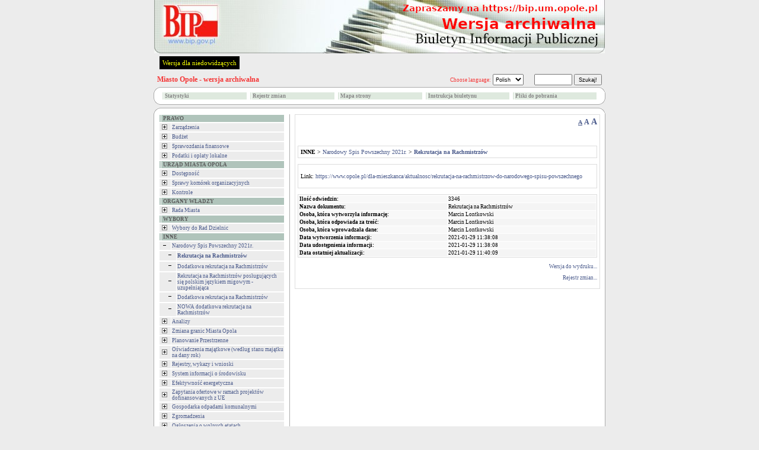

--- FILE ---
content_type: text/html
request_url: https://www.archiwum.bip.um.opole.pl/?id=46255&zwin=0
body_size: 5275
content:


<!DOCTYPE HTML PUBLIC "-//W3C//DTD HTML 4.01 Transitional//EN">
<html xmlns="http://www.w3.org/1999/xhtml" xml:lang="pl" lang="pl">

<HEAD>
	<META HTTP-EQUIV="content-type" CONTENT="text/html; charset=utf-8">
	<META NAME="author" CONTENT="Tomasz Hyziak / Sisco">
	<TITLE>Miasto Opole - wersja archiwalna</TITLE>
<script language="JavaScript" src="./js/jquery/jquery.min.js"></script>
<script language="JavaScript" src="./js/jquery/functions.jQuery.js"></script>
<script type="text/javascript">

function readCookie(name) {
	var nameEQ = name + "=";
	var ca = document.cookie.split(';');
	for(var i=0;i < ca.length;i++) {
		var c = ca[i];
		while (c.charAt(0)==' ') c = c.substring(1,c.length);
		if (c.indexOf(nameEQ) == 0) return c.substring(nameEQ.length,c.length);
	}
	return null;
}

function setFontSize(fSize) {
	document.cookie="fontSize="+fSize;
	document.getElementById('a10').style.textDecoration="none";
	document.getElementById('a12').style.textDecoration="none";
	document.getElementById('a14').style.textDecoration="none";
	document.getElementById('a'+fSize).style.textDecoration="underline";
	document.getElementById("tresc").style.fontSize = fSize + "px";
}


function DoOnLoad()
{
    
    if (document.getElementById('data_rozprawy') != null)
        document.getElementById('data_rozprawy').disabled= !document.getElementById('czy_data').checked;
    var fSize = readCookie('fontSize');
    if (fSize == "null" || fSize == null)
    {
        fSize = "10";        
    }
    setFontSize(fSize);
}
</script>



<STYLE type="text/css">
.body
{
	background: #ECECEC;
	font-family: Verdana; 
	font-size: x-small;
	color: black;
	margin: 0px;
}

A
{
	text-decoration: none;
	color: #4A5A8B;
}

A:hover
{
	text-decoration: underline;
	color: red;
}

TD
{
	font-family: Verdana; 
	font-size: x-small;
}

TH
{
	font-family: Verdana; 
	font-size: x-small;
}

.male
{
	font-size: xx-small;
}

.wcag_body{
	background:#000 !important;
	color:#f6ff00 !important;
	border:#000 !important;
}
.wcag_body td{
	background:#000 !important;
	color:#f6ff00 !important;
	border:#000 !important;
}
.wcag_body td font{
	color:#f6ff00 !important;
}
.wcag_body th{
	background:#000 !important;
	color:#f6ff00 !important;
	border:#000 !important;
}
.wcag_body a{
	color:#f6ff00 !important;
}
.wcag_body a:hover{
	background:#0000ff !important;
}
.wcag_body a span{
	color:#f6ff00 !important;
}
.wcag_body img.corner{
	display:none !important;
}
.wcag_body span.male{
	color:#f6ff00 !important;
}
.wcag_body #tresc h1{
	color:#f6ff00 !important;
	background:none !important;
	background-image:none !important;
}
.cookiePolicy{
	background:#E4E4E4;
	border-bottom: 4px solid #666;
	position:fixed;
	left:0;
	top:0;
	width:100%;
	font-size:11px;
	text-align:justify;
	z-index:1000;
	display:none;
}
.cookiePolicy div.polycy{
	padding-top:15px;
	padding-bottom:15px;
	padding-left:0px;
	padding-right:0px;
	width:780px;
	margin-left:auto;
	margin-right:auto;
	overflow:hidden;
}
.cookiePolicy div.polycy div.polycyText{
	float:left;
	width:740px;
}
.cookiePolicy div.polycy div.polycyClose{
	float:left;
	width:20px;
	height:17px;
	padding-top:3px;
	text-align:center;
	background:#666;
	color:#FFF;
	font-weight:bold;
	margin-left:20px;
	cursor:pointer;
}
</STYLE>

<SCRIPT type="text/javascript">

function popup(url, name, width, height)
{
	var x = (screen.availWidth - width)/2;
	var y = (screen.availHeight - height)/2;

	win = window.open(url, name, 'width='+width+',height='+height+',left='+x+',top='+y+',toolbar=0,menubar=0,scrollbars=0,resizable=0');

	win.focus();
}

function popup_print(url, name, width, height)
{
	var x = (screen.availWidth - width)/2;
	var y = (screen.availHeight - height)/2;

	win = window.open(url, name, 'width='+width+',height='+height+',left='+x+',top='+y+',toolbar=0,menubar=0,scrollbars=1,resizable=0');

	win.focus();
	win.print();
}

function wcag(status)
{
if(status != 1)
	{
	$('#body').removeClass('body');
	$('#body').addClass('wcag_body');
	$('.plus').attr( 'src' ,'gfx/wcag_plus.gif' );
	$('.minus').attr( 'src' ,'gfx/wcag_minus.gif' );
	$('#wcag_switch').html('Wersja podstawowa');
	$.cookie('wcag', 1);
	}

if(status == 1)
	{
	$('#body').removeClass('wcag_body');
	$('#body').addClass('body');
	$('.plus').attr( 'src' ,'gfx/plus.gif' );
	$('.minus').attr( 'src' ,'gfx/minus.gif' );
	$('#wcag_switch').html('Wersja dla niedowidz&#261;cych');	
	$.cookie('wcag', null);
	}
}

function wcag_check(status)
{
if(status == 1)
	{
	$('#body').removeClass('body');
	$('#body').addClass('wcag_body');
	$('.plus').attr( 'src' ,'gfx/wcag_plus.gif' );
	$('.minus').attr( 'src' ,'gfx/wcag_minus.gif' );
	$('#wcag_switch').html('Wersja podstawowa');
	}
}

$(document).ready(function(){
	wcag_check($.cookie('wcag'));
	});

</SCRIPT>
</HEAD>
<BODY id="body" CLASS="body" onload="DoOnLoad();">

<map name="logo">
    <area shape="rect" coords="6,0,118,2" href="." alt="">
    <area shape="rect" coords="0,0,6,70" href="." alt="">
    <area shape="rect" coords="0,70,118,90" href="." alt="">
    <area shape="rect" coords="118,0,760,90" href="." alt="">
    <area shape="rect" coords="6,2,118,70" href="http://www.bip.gov.pl" target="_blank" alt="">
</map>

<TABLE ALIGN="CENTER" CELLPADDING="0" CELLSPACING="0" BORDER="0">

<TR>
	<TD ALIGN="CENTER"><A HREF="http://www.bip.gov.pl"><IMG ALT="logo" SRC="gfx/logo_pl.jpg" BORDER="0" width="760" height="90"></A></TD>
</TR>
<TR>
    <TD style="padding:5px;">
    <a href="#" id="wcag_switch" style="float:left; margin-left:5px; font-size:11px; color:#f6ff00; background:#000; padding:5px;" onClick="wcag($.cookie('wcag'))">Wersja dla niedowidz&#261;cych</a>

    </TD>
</TR>

<TR>
	<TD HEIGHT="25">
		<TABLE WIDTH="100%" CELLPADDING="0" CELLSPACING="0" BORDER="0">
		<TR>
			<TD>
				<SPAN style="color:white">&nbsp;&nbsp;<BIG><strong><A HREF="." STYLE="text-decoration: none"><SPAN STYLE="color: #f53535">Miasto Opole - wersja archiwalna</SPAN></A></strong></BIG></SPAN>
			</TD>

			<TD ALIGN="RIGHT">
			<FORM ACTION="?" METHOD="POST" STYLE="margin:0">
					<SPAN CLASS="male" STYLE="color: #f53535">Choose language:</SPAN> <SELECT STYLE="height: 19px;" title="select" CLASS="male" ONCHANGE="if (window.location.href.indexOf('?') == -1) window.location.href += '?'+this.value; else window.location.href += '&'+this.value;"><OPTION VALUE="jezyk=pl" SELECTED>Polish<OPTION VALUE="jezyk=en" >English</SELECT>
					&nbsp;&nbsp;&nbsp;&nbsp;
					<SPAN style="color:white"><strong>
					<INPUT STYLE="height: 19px;" CLASS="male" TYPE="text" TITLE="search" NAME="search" SIZE="10"> <INPUT TYPE="submit" VALUE="Szukaj!" CLASS="male" STYLE="height: 19px;">
					</strong></SPAN>
					&nbsp;
					<INPUT CLASS="male" TYPE="hidden" NAME="id" VALUE="46255">
			</FORM>
			</TD>
		</TR>
		</TABLE>
	</TD>
</TR>

<TR>
    <TD>
		<TABLE WIDTH="100%" CELLPADDING="0" CELLSPACING="0" BORDER="0">
		<TR>
			<TD WIDTH="11"><IMG class="corner" SRC="gfx/corner_lt.gif" ALT="corner" BORDER="0"></TD>
			<TD ALIGN="CENTER" height="30px" ROWSPAN="3" CLASS="male" STYLE="background: white; border-top: 1px solid #ABABAB; border-bottom: 1px solid #ABABAB;"><CENTER><TABLE WIDTH="100%%"><TR><TD width="20%"><TABLE WIDTH="100%" CELLPADDING="1" CELLSPACING="1" BORDER="0"><TR BGCOLOR="#dee9de" onblur="bar" onfocus="bar"  ONMOUSEOVER="gm1.style.color='#000000'; this.style.background='#c5c5c5'; this.style.cursor='hand';" ONMOUSEOUT="gm1.style.color='#878787'; this.style.background='#dee9de'; this.style.cursor='auto';"><TD></TD><TD class="male" width="100%"><a href="?stats=1" id="gm1" style="display:block;color:#878787"><strong>Statystyki</strong></a></TD></TR></TABLE></TD><TD width="20%"><TABLE WIDTH="100%" CELLPADDING="1" CELLSPACING="1" BORDER="0"><TR BGCOLOR="#dee9de" onblur="bar" onfocus="bar"  ONMOUSEOVER="gm2.style.color='#000000'; this.style.background='#c5c5c5'; this.style.cursor='hand';" ONMOUSEOUT="gm2.style.color='#878787'; this.style.background='#dee9de'; this.style.cursor='auto';"><TD></TD><TD class="male" width="100%"><a href="?archiwum=1" id="gm2" style="display:block;color:#878787"><strong>Rejestr zmian</strong></a></TD></TR></TABLE></TD><TD width="20%"><TABLE WIDTH="100%" CELLPADDING="1" CELLSPACING="1" BORDER="0"><TR BGCOLOR="#dee9de" onblur="bar" onfocus="bar"  ONMOUSEOVER="gm3.style.color='#000000'; this.style.background='#c5c5c5'; this.style.cursor='hand';" ONMOUSEOUT="gm3.style.color='#878787'; this.style.background='#dee9de'; this.style.cursor='auto';"><TD></TD><TD class="male" width="100%"><a href="?mapa=1" id="gm3" style="display:block;color:#878787"><strong>Mapa strony</strong></a></TD></TR></TABLE></TD><TD width="20%"><TABLE WIDTH="100%" CELLPADDING="1" CELLSPACING="1" BORDER="0"><TR BGCOLOR="#dee9de" onblur="bar" onfocus="bar"  ONMOUSEOVER="gm4.style.color='#000000'; this.style.background='#c5c5c5'; this.style.cursor='hand';" ONMOUSEOUT="gm4.style.color='#878787'; this.style.background='#dee9de'; this.style.cursor='auto';"><TD></TD><TD class="male" width="100%"><a href="?instrukcja=1" id="gm4" style="display:block;color:#878787"><strong>Instrukcja biuletynu</strong></a></TD></TR></TABLE></TD><TD width="20%"><TABLE WIDTH="100%" CELLPADDING="1" CELLSPACING="1" BORDER="0"><TR BGCOLOR="#dee9de" onblur="bar" onfocus="bar"  ONMOUSEOVER="gm5.style.color='#000000'; this.style.background='#c5c5c5'; this.style.cursor='hand';" ONMOUSEOUT="gm5.style.color='#878787'; this.style.background='#dee9de'; this.style.cursor='auto';"><TD></TD><TD class="male" width="100%"><a href="?pliki=1" id="gm5" style="display:block;color:#878787"><strong>Pliki do pobrania</strong></a></TD></TR></TABLE></TD></TR></TABLE></CENTER></TD>
			<TD WIDTH="11"><IMG class="corner" SRC="gfx/corner_rt.gif" ALT="corner" BORDER="0"></TD>
        </TR>
		
        <TR>
	       <TD   height="8px;" VALIGN="TOP" STYLE="font-size: 3px;background: white; border-left: 1px solid #ABABAB;">&nbsp;</TD><TD VALIGN="TOP" STYLE="font-size: 3px;background: white; border-right: 1px solid #ABABAB;">&nbsp;</TD>
        </TR>

        <TR>
			<TD  height="11px" valign="bottom" WIDTH="11"><IMG class="corner" SRC="gfx/corner_lb_mg.gif" ALT="corner" BORDER="0"></TD>
			<TD valign="bottom" WIDTH="11"><IMG class="corner" SRC="gfx/corner_rb_mg.gif" ALT="corner" BORDER="0"></TD>
		</TR>
		</TABLE>
	</TD>
</TR>

<TR>
    <TD HEIGHT="5px">
    </TD>
</TR>

<TR>
	<TD HEIGHT="11">
		<TABLE WIDTH="100%" CELLPADDING="0" CELLSPACING="0" BORDER="0">
		<TR>
			<TD WIDTH="11"><IMG class="corner" SRC="gfx/corner_lt.gif" ALT="corner" BORDER="0"></TD>
			<TD ALIGN="CENTER" STYLE="background: white; border-top: 1px solid #ABABAB;"><IMG ALT="" SRC="gfx/pixel.gif" BORDER="0"></TD>
			<TD WIDTH="11"><IMG class="corner" SRC="gfx/corner_rt.gif" ALT="corner" BORDER="0"></TD>
		</TR>
		</TABLE>
	</TD>
</TR>

<TR>
	<TD WIDTH="760" HEIGHT="100%" VALIGN="TOP" STYLE="background: white; border-left: 1px solid #ABABAB; border-right: 1px solid #ABABAB;"><TABLE WIDTH="100%" BORDER="0" CELLPADDING="0" CELLSPACING="0">
<TR>
	<TD WIDTH="30%" VALIGN="TOP" STYLE="padding: 0px 8px 0px 8px;"><TABLE WIDTH="100%" CELLPADDING="1" CELLSPACING="1" BORDER="0"><TR BGCOLOR="#B0C4BB"><TD></TD><TD WIDTH="100%" CLASS="male">&nbsp;<SPAN style="color:#5c5c5c"><strong>PRAWO</strong></SPAN></TD></TR></TABLE><TABLE WIDTH="100%" CELLPADDING="1" CELLSPACING="1" BORDER="0"><TR BGCOLOR="#ECECEC" onblur="bar" onfocus="bar"  ONMOUSEOVER="menu34499.style.color='#ff8156'; this.style.background='#e4e4e4'; this.style.cursor='hand';" ONMOUSEOUT="menu34499.style.color='#4A5A8B'; this.style.background='#ECECEC'; this.style.cursor='auto';"><TD><A HREF="?id=34499" STYLE="color: #4A5A8B"><IMG class="plus" SRC="gfx/plus.gif" ALT="plus" BORDER="0" HSPACE="2"></a> </TD><TD WIDTH="100%" CLASS="male" ONCLICK="window.location.href='?id=34499'"><A ID="menu34499" HREF="?id=34499" STYLE="color: #4A5A8B">Zarządzenia</A></TD></TR></TABLE><TABLE WIDTH="100%" CELLPADDING="1" CELLSPACING="1" BORDER="0"><TR BGCOLOR="#ECECEC" onblur="bar" onfocus="bar"  ONMOUSEOVER="menu140.style.color='#ff8156'; this.style.background='#e4e4e4'; this.style.cursor='hand';" ONMOUSEOUT="menu140.style.color='#4A5A8B'; this.style.background='#ECECEC'; this.style.cursor='auto';"><TD><A HREF="?id=140" STYLE="color: #4A5A8B"><IMG class="plus" SRC="gfx/plus.gif" ALT="plus" BORDER="0" HSPACE="2"></a> </TD><TD WIDTH="100%" CLASS="male" ONCLICK="window.location.href='?id=140'"><A ID="menu140" HREF="?id=140" STYLE="color: #4A5A8B">Budżet</A></TD></TR></TABLE><TABLE WIDTH="100%" CELLPADDING="1" CELLSPACING="1" BORDER="0"><TR BGCOLOR="#ECECEC" onblur="bar" onfocus="bar"  ONMOUSEOVER="menu44099.style.color='#ff8156'; this.style.background='#e4e4e4'; this.style.cursor='hand';" ONMOUSEOUT="menu44099.style.color='#4A5A8B'; this.style.background='#ECECEC'; this.style.cursor='auto';"><TD><A HREF="?id=44099" STYLE="color: #4A5A8B"><IMG class="plus" SRC="gfx/plus.gif" ALT="plus" BORDER="0" HSPACE="2"></a> </TD><TD WIDTH="100%" CLASS="male" ONCLICK="window.location.href='?id=44099'"><A ID="menu44099" HREF="?id=44099" STYLE="color: #4A5A8B">Sprawozdania finansowe</A></TD></TR></TABLE><TABLE WIDTH="100%" CELLPADDING="1" CELLSPACING="1" BORDER="0"><TR BGCOLOR="#ECECEC" onblur="bar" onfocus="bar"  ONMOUSEOVER="menu142.style.color='#ff8156'; this.style.background='#e4e4e4'; this.style.cursor='hand';" ONMOUSEOUT="menu142.style.color='#4A5A8B'; this.style.background='#ECECEC'; this.style.cursor='auto';"><TD><A HREF="?id=142" STYLE="color: #4A5A8B"><IMG class="plus" SRC="gfx/plus.gif" ALT="plus" BORDER="0" HSPACE="2"></a> </TD><TD WIDTH="100%" CLASS="male" ONCLICK="window.location.href='?id=142'"><A ID="menu142" HREF="?id=142" STYLE="color: #4A5A8B">Podatki i opłaty lokalne</A></TD></TR></TABLE><TABLE WIDTH="100%" CELLPADDING="1" CELLSPACING="1" BORDER="0"><TR BGCOLOR="#B0C4BB"><TD></TD><TD WIDTH="100%" CLASS="male">&nbsp;<SPAN style="color:#5c5c5c"><strong>URZĄD  MIASTA OPOLA</strong></SPAN></TD></TR></TABLE><TABLE WIDTH="100%" CELLPADDING="1" CELLSPACING="1" BORDER="0"><TR BGCOLOR="#ECECEC" onblur="bar" onfocus="bar"  ONMOUSEOVER="menu46018.style.color='#ff8156'; this.style.background='#e4e4e4'; this.style.cursor='hand';" ONMOUSEOUT="menu46018.style.color='#4A5A8B'; this.style.background='#ECECEC'; this.style.cursor='auto';"><TD><A HREF="?id=46018" STYLE="color: #4A5A8B"><IMG class="plus" SRC="gfx/plus.gif" ALT="plus" BORDER="0" HSPACE="2"></a> </TD><TD WIDTH="100%" CLASS="male" ONCLICK="window.location.href='?id=46018'"><A ID="menu46018" HREF="?id=46018" STYLE="color: #4A5A8B">Dostępność</A></TD></TR></TABLE><TABLE WIDTH="100%" CELLPADDING="1" CELLSPACING="1" BORDER="0"><TR BGCOLOR="#ECECEC" onblur="bar" onfocus="bar"  ONMOUSEOVER="menu40531.style.color='#ff8156'; this.style.background='#e4e4e4'; this.style.cursor='hand';" ONMOUSEOUT="menu40531.style.color='#4A5A8B'; this.style.background='#ECECEC'; this.style.cursor='auto';"><TD><A HREF="?id=40531" STYLE="color: #4A5A8B"><IMG class="plus" SRC="gfx/plus.gif" ALT="plus" BORDER="0" HSPACE="2"></a> </TD><TD WIDTH="100%" CLASS="male" ONCLICK="window.location.href='?id=40531'"><A ID="menu40531" HREF="?id=40531" STYLE="color: #4A5A8B">Sprawy komórek organizacyjnych</A></TD></TR></TABLE><TABLE WIDTH="100%" CELLPADDING="1" CELLSPACING="1" BORDER="0"><TR BGCOLOR="#ECECEC" onblur="bar" onfocus="bar"  ONMOUSEOVER="menu1571.style.color='#ff8156'; this.style.background='#e4e4e4'; this.style.cursor='hand';" ONMOUSEOUT="menu1571.style.color='#4A5A8B'; this.style.background='#ECECEC'; this.style.cursor='auto';"><TD><A HREF="?id=1571" STYLE="color: #4A5A8B"><IMG class="plus" SRC="gfx/plus.gif" ALT="plus" BORDER="0" HSPACE="2"></a> </TD><TD WIDTH="100%" CLASS="male" ONCLICK="window.location.href='?id=1571'"><A ID="menu1571" HREF="?id=1571" STYLE="color: #4A5A8B">Kontrole</A></TD></TR></TABLE><TABLE WIDTH="100%" CELLPADDING="1" CELLSPACING="1" BORDER="0"><TR BGCOLOR="#B0C4BB"><TD></TD><TD WIDTH="100%" CLASS="male">&nbsp;<SPAN style="color:#5c5c5c"><strong>ORGANY  WŁADZY</strong></SPAN></TD></TR></TABLE><TABLE WIDTH="100%" CELLPADDING="1" CELLSPACING="1" BORDER="0"><TR BGCOLOR="#ECECEC" onblur="bar" onfocus="bar"  ONMOUSEOVER="menu133.style.color='#ff8156'; this.style.background='#e4e4e4'; this.style.cursor='hand';" ONMOUSEOUT="menu133.style.color='#4A5A8B'; this.style.background='#ECECEC'; this.style.cursor='auto';"><TD><A HREF="?id=133" STYLE="color: #4A5A8B"><IMG class="plus" SRC="gfx/plus.gif" ALT="plus" BORDER="0" HSPACE="2"></a> </TD><TD WIDTH="100%" CLASS="male" ONCLICK="window.location.href='?id=133'"><A ID="menu133" HREF="?id=133" STYLE="color: #4A5A8B">Rada Miasta</A></TD></TR></TABLE><TABLE WIDTH="100%" CELLPADDING="1" CELLSPACING="1" BORDER="0"><TR BGCOLOR="#B0C4BB"><TD></TD><TD WIDTH="100%" CLASS="male">&nbsp;<SPAN style="color:#5c5c5c"><strong>WYBORY</strong></SPAN></TD></TR></TABLE><TABLE WIDTH="100%" CELLPADDING="1" CELLSPACING="1" BORDER="0"><TR BGCOLOR="#ECECEC" onblur="bar" onfocus="bar"  ONMOUSEOVER="menu40528.style.color='#ff8156'; this.style.background='#e4e4e4'; this.style.cursor='hand';" ONMOUSEOUT="menu40528.style.color='#4A5A8B'; this.style.background='#ECECEC'; this.style.cursor='auto';"><TD><A HREF="?id=40528" STYLE="color: #4A5A8B"><IMG class="plus" SRC="gfx/plus.gif" ALT="plus" BORDER="0" HSPACE="2"></a> </TD><TD WIDTH="100%" CLASS="male" ONCLICK="window.location.href='?id=40528'"><A ID="menu40528" HREF="?id=40528" STYLE="color: #4A5A8B">Wybory do Rad Dzielnic</A></TD></TR></TABLE><TABLE WIDTH="100%" CELLPADDING="1" CELLSPACING="1" BORDER="0"><TR BGCOLOR="#B0C4BB"><TD></TD><TD WIDTH="100%" CLASS="male">&nbsp;<SPAN style="color:#5c5c5c"><strong>INNE</strong></SPAN></TD></TR></TABLE><TABLE WIDTH="100%" CELLPADDING="1" CELLSPACING="1" BORDER="0"><TR BGCOLOR="#ECECEC" onblur="bar" onfocus="bar"  ONMOUSEOVER="menu46253.style.color='#ff8156'; this.style.background='#e4e4e4'; this.style.cursor='hand';" ONMOUSEOUT="menu46253.style.color='#4A5A8B'; this.style.background='#ECECEC'; this.style.cursor='auto';"><TD><A HREF="?id=46253&amp;zwin=1" STYLE="color: #4A5A8B"><IMG class="minus" SRC="gfx/minus.gif" ALT="minus" BORDER="0" HSPACE="2"></a> </TD><TD WIDTH="100%" CLASS="male" ONCLICK="window.location.href='?id=46253'"><A ID="menu46253" HREF="?id=46253" STYLE="color: #4A5A8B">Narodowy Spis Powszechny 2021r.</A></TD></TR></TABLE><TABLE WIDTH="100%" CELLPADDING="1" CELLSPACING="1" BORDER="0"><TR BGCOLOR="#ECECEC" onblur="bar" onfocus="bar"  ONMOUSEOVER="menu46255.style.color='#ff8156'; this.style.background='#e4e4e4'; this.style.cursor='hand';" ONMOUSEOUT="menu46255.style.color='#4A5A8B'; this.style.background='#ECECEC'; this.style.cursor='auto';"><TD>&nbsp;&nbsp;&nbsp;<A HREF="?id=46255&amp;zwin=1" STYLE="color: #4A5A8B"><IMG class="minus" SRC="gfx/minus.gif" ALT="minus" BORDER="0" HSPACE="2"></a> </TD><TD WIDTH="100%" CLASS="male" ONCLICK="window.location.href='?id=46255'"><A ID="menu46255" HREF="?id=46255&amp;zwin=1" STYLE="color: #4A5A8B"><strong>Rekrutacja na Rachmistrzów</strong></A></TD></TR></TABLE><TABLE WIDTH="100%" CELLPADDING="1" CELLSPACING="1" BORDER="0"><TR BGCOLOR="#ECECEC" onblur="bar" onfocus="bar"  ONMOUSEOVER="menu46454.style.color='#ff8156'; this.style.background='#e4e4e4'; this.style.cursor='hand';" ONMOUSEOUT="menu46454.style.color='#4A5A8B'; this.style.background='#ECECEC'; this.style.cursor='auto';"><TD>&nbsp;&nbsp;&nbsp;<A HREF="?id=46454&amp;zwin=1" STYLE="color: #4A5A8B"><IMG class="minus" SRC="gfx/minus.gif" ALT="minus" BORDER="0" HSPACE="2"></a> </TD><TD WIDTH="100%" CLASS="male" ONCLICK="window.location.href='?id=46454'"><A ID="menu46454" HREF="?id=46454" STYLE="color: #4A5A8B">Dodatkowa rekrutacja na Rachmistrzów</A></TD></TR></TABLE><TABLE WIDTH="100%" CELLPADDING="1" CELLSPACING="1" BORDER="0"><TR BGCOLOR="#ECECEC" onblur="bar" onfocus="bar"  ONMOUSEOVER="menu46534.style.color='#ff8156'; this.style.background='#e4e4e4'; this.style.cursor='hand';" ONMOUSEOUT="menu46534.style.color='#4A5A8B'; this.style.background='#ECECEC'; this.style.cursor='auto';"><TD>&nbsp;&nbsp;&nbsp;<A HREF="?id=46534&amp;zwin=1" STYLE="color: #4A5A8B"><IMG class="minus" SRC="gfx/minus.gif" ALT="minus" BORDER="0" HSPACE="2"></a> </TD><TD WIDTH="100%" CLASS="male" ONCLICK="window.location.href='?id=46534'"><A ID="menu46534" HREF="?id=46534" STYLE="color: #4A5A8B">Rekrutacja na Rachmistrzów posługujących się polskim językiem migowym - uzupełniająca</A></TD></TR></TABLE><TABLE WIDTH="100%" CELLPADDING="1" CELLSPACING="1" BORDER="0"><TR BGCOLOR="#ECECEC" onblur="bar" onfocus="bar"  ONMOUSEOVER="menu46650.style.color='#ff8156'; this.style.background='#e4e4e4'; this.style.cursor='hand';" ONMOUSEOUT="menu46650.style.color='#4A5A8B'; this.style.background='#ECECEC'; this.style.cursor='auto';"><TD>&nbsp;&nbsp;&nbsp;<A HREF="?id=46650&amp;zwin=1" STYLE="color: #4A5A8B"><IMG class="minus" SRC="gfx/minus.gif" ALT="minus" BORDER="0" HSPACE="2"></a> </TD><TD WIDTH="100%" CLASS="male" ONCLICK="window.location.href='?id=46650'"><A ID="menu46650" HREF="?id=46650" STYLE="color: #4A5A8B">Dodatkowa rekrutacja na Rachmistrzów</A></TD></TR></TABLE><TABLE WIDTH="100%" CELLPADDING="1" CELLSPACING="1" BORDER="0"><TR BGCOLOR="#ECECEC" onblur="bar" onfocus="bar"  ONMOUSEOVER="menu46712.style.color='#ff8156'; this.style.background='#e4e4e4'; this.style.cursor='hand';" ONMOUSEOUT="menu46712.style.color='#4A5A8B'; this.style.background='#ECECEC'; this.style.cursor='auto';"><TD>&nbsp;&nbsp;&nbsp;<A HREF="?id=46712&amp;zwin=1" STYLE="color: #4A5A8B"><IMG class="minus" SRC="gfx/minus.gif" ALT="minus" BORDER="0" HSPACE="2"></a> </TD><TD WIDTH="100%" CLASS="male" ONCLICK="window.location.href='?id=46712'"><A ID="menu46712" HREF="?id=46712" STYLE="color: #4A5A8B">NOWA dodatkowa rekrutacja na Rachmistrzów</A></TD></TR></TABLE><TABLE WIDTH="100%" CELLPADDING="1" CELLSPACING="1" BORDER="0"><TR BGCOLOR="#ECECEC" onblur="bar" onfocus="bar"  ONMOUSEOVER="menu40533.style.color='#ff8156'; this.style.background='#e4e4e4'; this.style.cursor='hand';" ONMOUSEOUT="menu40533.style.color='#4A5A8B'; this.style.background='#ECECEC'; this.style.cursor='auto';"><TD><A HREF="?id=40533" STYLE="color: #4A5A8B"><IMG class="plus" SRC="gfx/plus.gif" ALT="plus" BORDER="0" HSPACE="2"></a> </TD><TD WIDTH="100%" CLASS="male" ONCLICK="window.location.href='?id=40533'"><A ID="menu40533" HREF="?id=40533" STYLE="color: #4A5A8B">Analizy</A></TD></TR></TABLE><TABLE WIDTH="100%" CELLPADDING="1" CELLSPACING="1" BORDER="0"><TR BGCOLOR="#ECECEC" onblur="bar" onfocus="bar"  ONMOUSEOVER="menu41000.style.color='#ff8156'; this.style.background='#e4e4e4'; this.style.cursor='hand';" ONMOUSEOUT="menu41000.style.color='#4A5A8B'; this.style.background='#ECECEC'; this.style.cursor='auto';"><TD><A HREF="?id=41000" STYLE="color: #4A5A8B"><IMG class="plus" SRC="gfx/plus.gif" ALT="plus" BORDER="0" HSPACE="2"></a> </TD><TD WIDTH="100%" CLASS="male" ONCLICK="window.location.href='?id=41000'"><A ID="menu41000" HREF="?id=41000" STYLE="color: #4A5A8B">Zmiana granic Miasta Opola</A></TD></TR></TABLE><TABLE WIDTH="100%" CELLPADDING="1" CELLSPACING="1" BORDER="0"><TR BGCOLOR="#ECECEC" onblur="bar" onfocus="bar"  ONMOUSEOVER="menu2789.style.color='#ff8156'; this.style.background='#e4e4e4'; this.style.cursor='hand';" ONMOUSEOUT="menu2789.style.color='#4A5A8B'; this.style.background='#ECECEC'; this.style.cursor='auto';"><TD><A HREF="?id=2789" STYLE="color: #4A5A8B"><IMG class="plus" SRC="gfx/plus.gif" ALT="plus" BORDER="0" HSPACE="2"></a> </TD><TD WIDTH="100%" CLASS="male" ONCLICK="window.location.href='?id=2789'"><A ID="menu2789" HREF="?id=2789" STYLE="color: #4A5A8B">Planowanie Przestrzenne</A></TD></TR></TABLE><TABLE WIDTH="100%" CELLPADDING="1" CELLSPACING="1" BORDER="0"><TR BGCOLOR="#ECECEC" onblur="bar" onfocus="bar"  ONMOUSEOVER="menu245.style.color='#ff8156'; this.style.background='#e4e4e4'; this.style.cursor='hand';" ONMOUSEOUT="menu245.style.color='#4A5A8B'; this.style.background='#ECECEC'; this.style.cursor='auto';"><TD><A HREF="?id=245" STYLE="color: #4A5A8B"><IMG class="plus" SRC="gfx/plus.gif" ALT="plus" BORDER="0" HSPACE="2"></a> </TD><TD WIDTH="100%" CLASS="male" ONCLICK="window.location.href='?id=245'"><A ID="menu245" HREF="?id=245" STYLE="color: #4A5A8B">Oświadczenia majątkowe (według stanu majątku na dany rok)</A></TD></TR></TABLE><TABLE WIDTH="100%" CELLPADDING="1" CELLSPACING="1" BORDER="0"><TR BGCOLOR="#ECECEC" onblur="bar" onfocus="bar"  ONMOUSEOVER="menu35722.style.color='#ff8156'; this.style.background='#e4e4e4'; this.style.cursor='hand';" ONMOUSEOUT="menu35722.style.color='#4A5A8B'; this.style.background='#ECECEC'; this.style.cursor='auto';"><TD><A HREF="?id=35722" STYLE="color: #4A5A8B"><IMG class="plus" SRC="gfx/plus.gif" ALT="plus" BORDER="0" HSPACE="2"></a> </TD><TD WIDTH="100%" CLASS="male" ONCLICK="window.location.href='?id=35722'"><A ID="menu35722" HREF="?id=35722" STYLE="color: #4A5A8B">Rejestry, wykazy i wnioski</A></TD></TR></TABLE><TABLE WIDTH="100%" CELLPADDING="1" CELLSPACING="1" BORDER="0"><TR BGCOLOR="#ECECEC" onblur="bar" onfocus="bar"  ONMOUSEOVER="menu5496.style.color='#ff8156'; this.style.background='#e4e4e4'; this.style.cursor='hand';" ONMOUSEOUT="menu5496.style.color='#4A5A8B'; this.style.background='#ECECEC'; this.style.cursor='auto';"><TD><A HREF="?id=5496" STYLE="color: #4A5A8B"><IMG class="plus" SRC="gfx/plus.gif" ALT="plus" BORDER="0" HSPACE="2"></a> </TD><TD WIDTH="100%" CLASS="male" ONCLICK="window.location.href='?id=5496'"><A ID="menu5496" HREF="?id=5496" STYLE="color: #4A5A8B">System informacji o środowisku</A></TD></TR></TABLE><TABLE WIDTH="100%" CELLPADDING="1" CELLSPACING="1" BORDER="0"><TR BGCOLOR="#ECECEC" onblur="bar" onfocus="bar"  ONMOUSEOVER="menu43282.style.color='#ff8156'; this.style.background='#e4e4e4'; this.style.cursor='hand';" ONMOUSEOUT="menu43282.style.color='#4A5A8B'; this.style.background='#ECECEC'; this.style.cursor='auto';"><TD><A HREF="?id=43282" STYLE="color: #4A5A8B"><IMG class="plus" SRC="gfx/plus.gif" ALT="plus" BORDER="0" HSPACE="2"></a> </TD><TD WIDTH="100%" CLASS="male" ONCLICK="window.location.href='?id=43282'"><A ID="menu43282" HREF="?id=43282" STYLE="color: #4A5A8B">Efektywność energetyczna</A></TD></TR></TABLE><TABLE WIDTH="100%" CELLPADDING="1" CELLSPACING="1" BORDER="0"><TR BGCOLOR="#ECECEC" onblur="bar" onfocus="bar"  ONMOUSEOVER="menu35831.style.color='#ff8156'; this.style.background='#e4e4e4'; this.style.cursor='hand';" ONMOUSEOUT="menu35831.style.color='#4A5A8B'; this.style.background='#ECECEC'; this.style.cursor='auto';"><TD><A HREF="?id=35831" STYLE="color: #4A5A8B"><IMG class="plus" SRC="gfx/plus.gif" ALT="plus" BORDER="0" HSPACE="2"></a> </TD><TD WIDTH="100%" CLASS="male" ONCLICK="window.location.href='?id=35831'"><A ID="menu35831" HREF="?id=35831" STYLE="color: #4A5A8B">Zapytania ofertowe w ramach projektów dofinansowanych z UE</A></TD></TR></TABLE><TABLE WIDTH="100%" CELLPADDING="1" CELLSPACING="1" BORDER="0"><TR BGCOLOR="#ECECEC" onblur="bar" onfocus="bar"  ONMOUSEOVER="menu39960.style.color='#ff8156'; this.style.background='#e4e4e4'; this.style.cursor='hand';" ONMOUSEOUT="menu39960.style.color='#4A5A8B'; this.style.background='#ECECEC'; this.style.cursor='auto';"><TD><A HREF="?id=39960" STYLE="color: #4A5A8B"><IMG class="plus" SRC="gfx/plus.gif" ALT="plus" BORDER="0" HSPACE="2"></a> </TD><TD WIDTH="100%" CLASS="male" ONCLICK="window.location.href='?id=39960'"><A ID="menu39960" HREF="?id=39960" STYLE="color: #4A5A8B">Gospodarka odpadami komunalnymi</A></TD></TR></TABLE><TABLE WIDTH="100%" CELLPADDING="1" CELLSPACING="1" BORDER="0"><TR BGCOLOR="#ECECEC" onblur="bar" onfocus="bar"  ONMOUSEOVER="menu40393.style.color='#ff8156'; this.style.background='#e4e4e4'; this.style.cursor='hand';" ONMOUSEOUT="menu40393.style.color='#4A5A8B'; this.style.background='#ECECEC'; this.style.cursor='auto';"><TD><A HREF="?id=40393" STYLE="color: #4A5A8B"><IMG class="plus" SRC="gfx/plus.gif" ALT="plus" BORDER="0" HSPACE="2"></a> </TD><TD WIDTH="100%" CLASS="male" ONCLICK="window.location.href='?id=40393'"><A ID="menu40393" HREF="?id=40393" STYLE="color: #4A5A8B">Zgromadzenia</A></TD></TR></TABLE><TABLE WIDTH="100%" CELLPADDING="1" CELLSPACING="1" BORDER="0"><TR BGCOLOR="#ECECEC" onblur="bar" onfocus="bar"  ONMOUSEOVER="menu40535.style.color='#ff8156'; this.style.background='#e4e4e4'; this.style.cursor='hand';" ONMOUSEOUT="menu40535.style.color='#4A5A8B'; this.style.background='#ECECEC'; this.style.cursor='auto';"><TD><A HREF="?id=40535" STYLE="color: #4A5A8B"><IMG class="plus" SRC="gfx/plus.gif" ALT="plus" BORDER="0" HSPACE="2"></a> </TD><TD WIDTH="100%" CLASS="male" ONCLICK="window.location.href='?id=40535'"><A ID="menu40535" HREF="?id=40535" STYLE="color: #4A5A8B">Ogłoszenia o wolnych etatach</A></TD></TR></TABLE><TABLE WIDTH="100%" CELLPADDING="1" CELLSPACING="1" BORDER="0"><TR BGCOLOR="#ECECEC" onblur="bar" onfocus="bar"  ONMOUSEOVER="menu41464.style.color='#ff8156'; this.style.background='#e4e4e4'; this.style.cursor='hand';" ONMOUSEOUT="menu41464.style.color='#4A5A8B'; this.style.background='#ECECEC'; this.style.cursor='auto';"><TD><A HREF="?id=41464" STYLE="color: #4A5A8B"><IMG class="plus" SRC="gfx/plus.gif" ALT="plus" BORDER="0" HSPACE="2"></a> </TD><TD WIDTH="100%" CLASS="male" ONCLICK="window.location.href='?id=41464'"><A ID="menu41464" HREF="?id=41464" STYLE="color: #4A5A8B">Programy</A></TD></TR></TABLE><TABLE WIDTH="100%" CELLPADDING="1" CELLSPACING="1" BORDER="0"><TR BGCOLOR="#ECECEC" onblur="bar" onfocus="bar"  ONMOUSEOVER="menu42308.style.color='#ff8156'; this.style.background='#e4e4e4'; this.style.cursor='hand';" ONMOUSEOUT="menu42308.style.color='#4A5A8B'; this.style.background='#ECECEC'; this.style.cursor='auto';"><TD><A HREF="?id=42308" STYLE="color: #4A5A8B"><IMG class="plus" SRC="gfx/plus.gif" ALT="plus" BORDER="0" HSPACE="2"></a> </TD><TD WIDTH="100%" CLASS="male" ONCLICK="window.location.href='?id=42308'"><A ID="menu42308" HREF="?id=42308" STYLE="color: #4A5A8B">Biuro Rzeczy Znalezionych</A></TD></TR></TABLE><TABLE WIDTH="100%" CELLPADDING="1" CELLSPACING="1" BORDER="0"><TR BGCOLOR="#ECECEC" onblur="bar" onfocus="bar"  ONMOUSEOVER="menu43059.style.color='#ff8156'; this.style.background='#e4e4e4'; this.style.cursor='hand';" ONMOUSEOUT="menu43059.style.color='#4A5A8B'; this.style.background='#ECECEC'; this.style.cursor='auto';"><TD><A HREF="?id=43059" STYLE="color: #4A5A8B"><IMG class="plus" SRC="gfx/plus.gif" ALT="plus" BORDER="0" HSPACE="2"></a> </TD><TD WIDTH="100%" CLASS="male" ONCLICK="window.location.href='?id=43059'"><A ID="menu43059" HREF="?id=43059" STYLE="color: #4A5A8B">Tatyfy dla zbiorowego zaopatrzenia w wodę i zbiorowego odprowadzenia ścieków</A></TD></TR></TABLE><TABLE WIDTH="100%" CELLPADDING="1" CELLSPACING="1" BORDER="0"><TR BGCOLOR="#B0C4BB"><TD></TD><TD WIDTH="100%" CLASS="male">&nbsp;<SPAN style="color:#5c5c5c"><strong>Informacje</strong></SPAN></TD></TR></TABLE><TABLE WIDTH="100%" CELLPADDING="1" CELLSPACING="1" BORDER="0"><TR BGCOLOR="#ECECEC" onblur="bar" onfocus="bar"  ONMOUSEOVER="this.childNodes[1].firstChild.style.color='#ff8156'; this.style.background='#e4e4e4'; this.style.cursor='hand';" ONMOUSEOUT="this.childNodes[1].firstChild.style.color='#4A5A8B'; this.style.background='#ECECEC'; this.style.cursor='auto';"><TD><A HREF="?przetargi=1"><IMG class="plus" SRC="gfx/plus.gif" ALT="plus" BORDER="0" HSPACE="2"></A></TD><TD WIDTH="100%" CLASS="male" ONCLICK="window.location.href='?przetargi=1'"><A HREF="?przetargi=1" STYLE="color: #4A5A8B">Przetargi</A></TD></TR></TABLE><TABLE WIDTH="100%" CELLPADDING="1" CELLSPACING="1" BORDER="0"><TR BGCOLOR="#ECECEC" onblur="bar" onfocus="bar"  ONMOUSEOVER="this.childNodes[1].firstChild.style.color='#ff8156'; this.style.background='#e4e4e4'; this.style.cursor='hand';" ONMOUSEOUT="this.childNodes[1].firstChild.style.color='#4A5A8B'; this.style.background='#ECECEC'; this.style.cursor='auto';"><TD><A HREF="?ogloszenia=1"><IMG class="plus" SRC="gfx/plus.gif" ALT="plus" BORDER="0" HSPACE="2"></A></TD><TD WIDTH="100%" CLASS="male" ONCLICK="window.location.href='?ogloszenia=1'"><A HREF="?ogloszenia=1" STYLE="color: #4A5A8B">Ogłoszenia</A></TD></TR></TABLE><TABLE WIDTH="100%" CELLPADDING="1" CELLSPACING="1" BORDER="0"><TR BGCOLOR="#ECECEC" onblur="bar" onfocus="bar"  ONMOUSEOVER="this.childNodes[1].firstChild.style.color='#ff8156'; this.style.background='#e4e4e4'; this.style.cursor='hand';" ONMOUSEOUT="this.childNodes[1].firstChild.style.color='#4A5A8B'; this.style.background='#ECECEC'; this.style.cursor='auto';"><TD><A HREF="?obwieszczenia=1"><IMG class="plus" SRC="gfx/plus.gif" ALT="plus" BORDER="0" HSPACE="2"></A></TD><TD WIDTH="100%" CLASS="male" ONCLICK="window.location.href='?obwieszczenia=1'"><A HREF="?obwieszczenia=1" STYLE="color: #4A5A8B">Obwieszczenia</A></TD></TR></TABLE></TD>
	<TD WIDTH="70%" VALIGN="TOP" STYLE="padding: 0px 8px 0px 8px; border-left: 1px solid #ABABAB;">
    
    <DIV id="tresc" STYLE="border: 1px solid #DDDDDD; padding: 4px">
    <div style="text-align:right">
<a href="#" id="a10" style="font-size:10px" onclick="setFontSize(10);"><strong>A</strong></a> <a href="#" id="a12" style="font-size:12px" onclick="setFontSize(12);"><strong>A</strong></a> <a href="#" id="a14" style="font-size:14px" onclick="setFontSize(14);"><strong>A</strong></a>
</div>
<br><br>
    <P><DIV STYLE="border: 1px solid #DDDDDD; padding: 4px"><B>INNE</B> &gt; <A HREF="?id=46253">Narodowy Spis Powszechny 2021r.</A> &gt; <A HREF="?id=46255"><B>Rekrutacja na Rachmistrzów</B></A></DIV><P><DIV STYLE="border: 1px solid #DDDDDD; padding: 4px">

<p>Link: <a href="https://www.opole.pl/dla-mieszkanca/aktualnosc/rekrutacja-na-rachmistrzow-do-narodowego-spisu-powszechnego">https://www.opole.pl/dla-mieszkanca/aktualnosc/rekrutacja-na-rachmistrzow-do-narodowego-spisu-powszechnego</a></p>

</DIV>

<P>





<TABLE WIDTH="100%" CELLPADDING="1" CELLSPACING="1" STYLE="border: 1px solid #DDDDDD">
<TR BGCOLOR="#F8F8F8"> <TD WIDTH="50%" CLASS="male"><B>Ilość odwiedzin:</B></TD> <TD CLASS="male">3346</TD> </TR><TR BGCOLOR="#F4F4F4"> <TD WIDTH="50%" CLASS="male"><B>Nazwa dokumentu:</B></TD> <TD CLASS="male">Rekrutacja na Rachmistrzów</TD> </TR><TR BGCOLOR="#F8F8F8"> <TD WIDTH="50%" CLASS="male"><B>Osoba, która wytworzyła informację:</B></TD> <TD CLASS="male">Marcin Lontkowski</TD> </TR><TR BGCOLOR="#F4F4F4"> <TD WIDTH="50%" CLASS="male"><B>Osoba, która odpowiada za treść:</B></TD> <TD CLASS="male">Marcin Lontkowski</TD> </TR><TR BGCOLOR="#F8F8F8"> <TD WIDTH="50%" CLASS="male"><B>Osoba, która wprowadzała dane:</B></TD> <TD CLASS="male">Marcin Lontkowski</TD> </TR><TR BGCOLOR="#F4F4F4"> <TD WIDTH="50%" CLASS="male"><B>Data wytworzenia informacji:</B></TD> <TD CLASS="male">2021-01-29 11:38:08</TD> </TR><TR BGCOLOR="#F8F8F8"> <TD WIDTH="50%" CLASS="male"><B>Data udostępnienia informacji:</B></TD> <TD CLASS="male">2021-01-29 11:38:08</TD> </TR><TR BGCOLOR="#F4F4F4"> <TD WIDTH="50%" CLASS="male"><B>Data ostatniej aktualizacji:</B></TD> <TD CLASS="male">2021-01-29 11:40:09</TD> </TR>
</TABLE>
<P ALIGN="RIGHT" CLASS="male"><A HREF="javascript: popup_print('?id=46255&amp;idr=0&amp;rejestr=0&amp;print=1', 'Dokument', 500, 600);">Wersja do wydruku...</A><P ALIGN="RIGHT" CLASS="male"><A HREF="?rejestr=1&amp;id=46255">Rejestr zmian...</A>
    </div>
    </TD>
</TR>
</TABLE>
</TD>
</TR>

<TR>
	<TD HEIGHT="10" STYLE="background: white; border-left: 1px solid #ABABAB; border-right: 1px solid #ABABAB;"><IMG ALT="" SRC="gfx/pixel.gif" BORDER="0"></TD>
</TR>

<TR>
	<TD HEIGHT="19">
		<TABLE WIDTH="100%" CELLPADDING="0" CELLSPACING="0" BORDER="0">
		<TR>
			<TD WIDTH="11"><IMG class="corner" SRC="gfx/corner_lb.gif" ALT="corner" BORDER="0"></TD>
			<TD ALIGN="RIGHT" CLASS="male" STYLE="background: white url('gfx/bg_bottom.gif');">&nbsp;</TD>
			<TD WIDTH="11"><IMG class="corner" SRC="gfx/corner_rb.gif" ALT="corner" BORDER="0"></TD>
		</TR>
		</TABLE>
	</TD>
</TR>

</TABLE>

</BODY>

</HTML>

<!-- Czas generowania: 485 ms -->